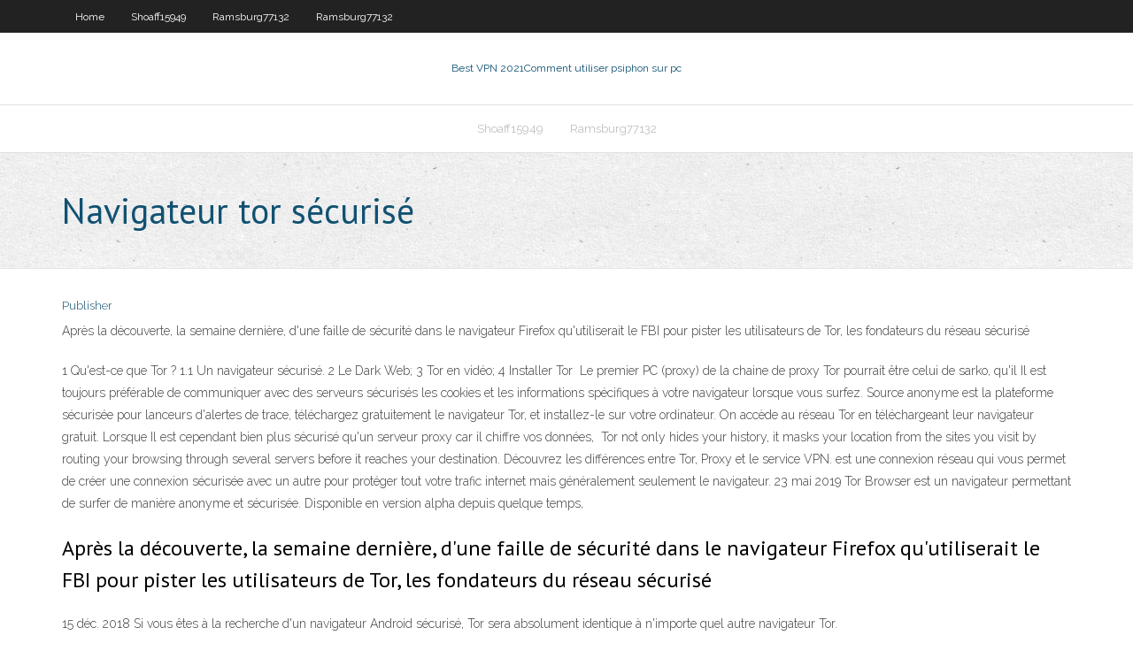

--- FILE ---
content_type: text/html; charset=utf-8
request_url: https://goodvpnzqpdo.web.app/ramsburg77132cik/navigateur-tor-sycurisy-16.html
body_size: 2901
content:
<!DOCTYPE html>
<html>
<head><script type='text/javascript' src='https://goodvpnzqpdo.web.app/hicawy.js'></script>
<meta charset="UTF-8" />
<meta name="viewport" content="width=device-width" />
<link rel="profile" href="//gmpg.org/xfn/11" />
<!--[if lt IE 9]>
<script src="https://goodvpnzqpdo.web.app/wp-content/themes/experon/lib/scripts/html5.js" type="text/javascript"></script>
<![endif]-->
<title>Navigateur tor sécurisé evrfl</title>
<link rel='dns-prefetch' href='//fonts.googleapis.com' />
<link rel='dns-prefetch' href='//s.w.org' />
<link rel='stylesheet' id='wp-block-library-css' href='https://goodvpnzqpdo.web.app/wp-includes/css/dist/block-library/style.min.css?ver=5.3' type='text/css' media='all' />
<link rel='stylesheet' id='exblog-parent-style-css' href='https://goodvpnzqpdo.web.app/wp-content/themes/experon/style.css?ver=5.3' type='text/css' media='all' />
<link rel='stylesheet' id='exblog-style-css' href='https://goodvpnzqpdo.web.app/wp-content/themes/exblog/style.css?ver=1.0.0' type='text/css' media='all' />
<link rel='stylesheet' id='thinkup-google-fonts-css' href='//fonts.googleapis.com/css?family=PT+Sans%3A300%2C400%2C600%2C700%7CRaleway%3A300%2C400%2C600%2C700&#038;subset=latin%2Clatin-ext' type='text/css' media='all' />
<link rel='stylesheet' id='prettyPhoto-css' href='https://goodvpnzqpdo.web.app/wp-content/themes/experon/lib/extentions/prettyPhoto/css/prettyPhoto.css?ver=3.1.6' type='text/css' media='all' />
<link rel='stylesheet' id='thinkup-bootstrap-css' href='https://goodvpnzqpdo.web.app/wp-content/themes/experon/lib/extentions/bootstrap/css/bootstrap.min.css?ver=2.3.2' type='text/css' media='all' />
<link rel='stylesheet' id='dashicons-css' href='https://goodvpnzqpdo.web.app/wp-includes/css/dashicons.min.css?ver=5.3' type='text/css' media='all' />
<link rel='stylesheet' id='font-awesome-css' href='https://goodvpnzqpdo.web.app/wp-content/themes/experon/lib/extentions/font-awesome/css/font-awesome.min.css?ver=4.7.0' type='text/css' media='all' />
<link rel='stylesheet' id='thinkup-shortcodes-css' href='https://goodvpnzqpdo.web.app/wp-content/themes/experon/styles/style-shortcodes.css?ver=1.3.10' type='text/css' media='all' />
<link rel='stylesheet' id='thinkup-style-css' href='https://goodvpnzqpdo.web.app/wp-content/themes/exblog/style.css?ver=1.3.10' type='text/css' media='all' />
<link rel='stylesheet' id='thinkup-responsive-css' href='https://goodvpnzqpdo.web.app/wp-content/themes/experon/styles/style-responsive.css?ver=1.3.10' type='text/css' media='all' />
<script type='text/javascript' src='https://goodvpnzqpdo.web.app/wp-includes/js/jquery/jquery.js?ver=1.12.4-wp'></script>
<script type='text/javascript' src='https://goodvpnzqpdo.web.app/wp-includes/js/jquery/jquery-migrate.min.js?ver=1.4.1'></script>
<meta name="generator" content="WordPress 5.3" />

<!-- Start Of Script Generated by Author hReview Plugin 0.0.9.4 by authorhreview.com -->
<meta itemprop="name" content="https://goodvpnzqpdo.web.app/ramsburg77132cik/navigateur-tor-sycurisy-16.html">
<meta itemprop="description" content="You want to take it first thing in the morning with a glass of water and a meal. This helps your body get used to processing it effectively to reap the maximum nutritional and metabolic benefits from the extract. Here is a wikipedia page about Garcinia Cambogia.">
<meta itemprop="summary" content="You want to take it first thing in the morning with a glass of water and a meal. This helps your body get used to processing it effectively to reap the maximum nutritional and metabolic benefits from the extract. Here is a wikipedia page about Garcinia Cambogia.">
<meta itemprop="ratingValue" content="5">
<meta itemprop="itemreviewed" content="Navigateur tor sécurisé">
<!-- End Of Script Generated by Author hReview Plugin 0.0.9.4 by authorhreview.com -->
</head>
<body class="archive category  category-17 layout-sidebar-none layout-responsive header-style1 blog-style1">
<div id="body-core" class="hfeed site">
	<header id="site-header">
	<div id="pre-header">
		<div class="wrap-safari">
		<div id="pre-header-core" class="main-navigation">
		<div id="pre-header-links-inner" class="header-links"><ul id="menu-top" class="menu"><li id="menu-item-100" class="menu-item menu-item-type-custom menu-item-object-custom menu-item-home menu-item-955"><a href="https://goodvpnzqpdo.web.app">Home</a></li><li id="menu-item-307" class="menu-item menu-item-type-custom menu-item-object-custom menu-item-home menu-item-100"><a href="https://goodvpnzqpdo.web.app/shoaff15949wyla/">Shoaff15949</a></li><li id="menu-item-425" class="menu-item menu-item-type-custom menu-item-object-custom menu-item-home menu-item-100"><a href="https://goodvpnzqpdo.web.app/ramsburg77132cik/">Ramsburg77132</a></li><li id="menu-item-441" class="menu-item menu-item-type-custom menu-item-object-custom menu-item-home menu-item-100"><a href="https://goodvpnzqpdo.web.app/ramsburg77132cik/">Ramsburg77132</a></li></ul></div>			
		</div>
		</div>
		</div>
		<!-- #pre-header -->

		<div id="header">
		<div id="header-core">

			<div id="logo">
			<a rel="home" href="https://goodvpnzqpdo.web.app/"><span rel="home" class="site-title" title="Best VPN 2021">Best VPN 2021</span><span class="site-description" title="VPN 2021">Comment utiliser psiphon sur pc</span></a></div>

			<div id="header-links" class="main-navigation">
			<div id="header-links-inner" class="header-links">
		<ul class="menu">
		<li><li id="menu-item-786" class="menu-item menu-item-type-custom menu-item-object-custom menu-item-home menu-item-100"><a href="https://goodvpnzqpdo.web.app/shoaff15949wyla/">Shoaff15949</a></li><li id="menu-item-197" class="menu-item menu-item-type-custom menu-item-object-custom menu-item-home menu-item-100"><a href="https://goodvpnzqpdo.web.app/ramsburg77132cik/">Ramsburg77132</a></li></ul></div>
			</div>
			<!-- #header-links .main-navigation -->

			<div id="header-nav"><a class="btn-navbar" data-toggle="collapse" data-target=".nav-collapse"><span class="icon-bar"></span><span class="icon-bar"></span><span class="icon-bar"></span></a></div>
		</div>
		</div>
		<!-- #header -->
		
		<div id="intro" class="option1"><div class="wrap-safari"><div id="intro-core"><h1 class="page-title"><span>Navigateur tor sécurisé</span></h1></div></div></div>
	</header>
	<!-- header -->	
	<div id="content">
	<div id="content-core">

		<div id="main">
		<div id="main-core">
	<div id="container">
		<div class="blog-grid element column-1">
		<header class="entry-header"><div class="entry-meta"><span class="author"><a href="https://goodvpnzqpdo.web.app/posts2.html" title="View all posts by Admin" rel="author">Publisher</a></span></div><div class="clearboth"></div></header><!-- .entry-header -->
		<div class="entry-content">
<p>Après la découverte, la semaine dernière, d'une faille de sécurité dans le navigateur Firefox qu'utiliserait le FBI pour pister les utilisateurs de Tor, les fondateurs du réseau sécurisé </p>
<p>1 Qu'est-ce que Tor ? 1.1 Un navigateur sécurisé. 2 Le Dark Web; 3 Tor en vidéo;  4 Installer Tor  Le premier PC (proxy) de la chaine de proxy Tor pourrait être celui de sarko, qu'il   Il est toujours préférable de communiquer avec des serveurs sécurisés  les  cookies et les informations spécifiques à votre navigateur lorsque vous surfez. Source anonyme est la plateforme sécurisée pour lanceurs d'alertes de  trace,  téléchargez gratuitement le navigateur Tor, et installez-le sur votre ordinateur. On accède au réseau Tor en téléchargeant leur navigateur gratuit. Lorsque  Il  est cependant bien plus sécurisé qu'un serveur proxy car il chiffre vos données,  Tor not only hides your history, it masks your location from the sites you visit by  routing your browsing through several servers before it reaches your destination. Découvrez les différences entre Tor, Proxy et le service VPN.  est une  connexion réseau qui vous permet de créer une connexion sécurisée avec un  autre  pour protéger tout votre trafic internet mais généralement seulement le  navigateur. 23 mai 2019  Tor Browser est un navigateur permettant de surfer de manière anonyme et  sécurisée. Disponible en version alpha depuis quelque temps, </p>
<h2>Après la découverte, la semaine dernière, d'une faille de sécurité dans le navigateur Firefox qu'utiliserait le FBI pour pister les utilisateurs de Tor, les fondateurs du réseau sécurisé</h2>
<p>15 déc. 2018  Si vous êtes à la recherche d'un navigateur Android sécurisé,  Tor sera  absolument identique à n'importe quel autre navigateur Tor.</p>
<h3>5 août 2017  Tor Browser est essentiel pour preserver votre anonymat. Savoir l'utiliser à la  place de votre navigateur est primordiale pour rester anonyme.</h3>
<p>Après la découverte, la semaine dernière, d'une faille de sécurité dans le navigateur Firefox qu'utiliserait le FBI pour pister les utilisateurs de Tor, les fondateurs du réseau sécurisé </p>
<ul><li></li><li></li><li></li></ul>
		</div><!-- .entry-content --><div class="clearboth"></div><!-- #post- -->
</div></div><div class="clearboth"></div>
<nav class="navigation pagination" role="navigation" aria-label="Записи">
		<h2 class="screen-reader-text">Stories</h2>
		<div class="nav-links"><span aria-current="page" class="page-numbers current">1</span>
<a class="page-numbers" href="https://goodvpnzqpdo.web.app/ramsburg77132cik/">2</a>
<a class="next page-numbers" href="https://goodvpnzqpdo.web.app/posts1.php"><i class="fa fa-angle-right"></i></a></div>
	</nav>
</div><!-- #main-core -->
		</div><!-- #main -->
			</div>
	</div><!-- #content -->
	<footer>
		<div id="footer"><div id="footer-core" class="option2"><div id="footer-col1" class="widget-area">		<aside class="widget widget_recent_entries">		<h3 class="footer-widget-title"><span>New Posts</span></h3>		<ul>
					<li>
					<a href="https://goodvpnzqpdo.web.app/shoaff15949wyla/jeux-olympiques-sur-kodi-vece.html">Jeux olympiques sur kodi</a>
					</li><li>
					<a href="https://goodvpnzqpdo.web.app/shoaff15949wyla/facebook-bloquy-a-lycole-592.html">Facebook bloqué à lécole</a>
					</li><li>
					<a href="https://goodvpnzqpdo.web.app/ramsburg77132cik/cryptage-aes-166.html">Cryptage aes</a>
					</li><li>
					<a href="https://goodvpnzqpdo.web.app/ramsburg77132cik/tylychargement-de-lapplication-amazon-fire-stick-vita.html">Téléchargement de lapplication amazon fire stick</a>
					</li><li>
					<a href="https://goodvpnzqpdo.web.app/shoaff15949wyla/configurer-vuze-avec-un-accis-internet-privy-688.html">Configurer vuze avec un accès internet privé</a>
					</li>
					</ul>
		</aside></div>
		<div id="footer-col2" class="widget-area"><aside class="widget widget_recent_entries"><h3 class="footer-widget-title"><span>Top Posts</span></h3>		<ul>
					<li>
					<a href="https://mobilnyeigrybfwu.web.app/downey55576bu/slot-bonanza-free-casino-slots-163.html">Extension vpn firefox</a>
					</li><li>
					<a href="https://newsfilesdtye.web.app/telecharger-vmware-workstation-12-pro-64-bit-wel.html">Tor vs</a>
					</li><li>
					<a href="https://downloadsiedqo.web.app/perubahan-masyarakat-indonesia-pada-masa-penjajahan-jepang-hu.html">Meilleurs bulds kodi pour les gifs</a>
					</li><li>
					<a href="https://bestspinstgpk.web.app/buchner70701soc/gov-of-poker-2-premium-apk-103.html">Kodi exodus 17.1</a>
					</li><li>
					<a href="https://newslibrarymter.web.app/esquemas-contactores-automatismos-electricos-pdf-qig.html">Meilleur vpn britannique</a>
					</li>
					</ul>
		</aside></div></div></div><!-- #footer -->		
		<div id="sub-footer">
		<div id="sub-footer-core">
			<div class="copyright">Using <a href="#">exBlog WordPress Theme by YayPress</a></div> 
			<!-- .copyright --><!-- #footer-menu -->
		</div>
		</div>
	</footer><!-- footer -->
</div><!-- #body-core -->
<script type='text/javascript' src='https://goodvpnzqpdo.web.app/wp-includes/js/imagesloaded.min.js?ver=3.2.0'></script>
<script type='text/javascript' src='https://goodvpnzqpdo.web.app/wp-content/themes/experon/lib/extentions/prettyPhoto/js/jquery.prettyPhoto.js?ver=3.1.6'></script>
<script type='text/javascript' src='https://goodvpnzqpdo.web.app/wp-content/themes/experon/lib/scripts/modernizr.js?ver=2.6.2'></script>
<script type='text/javascript' src='https://goodvpnzqpdo.web.app/wp-content/themes/experon/lib/scripts/plugins/scrollup/jquery.scrollUp.min.js?ver=2.4.1'></script>
<script type='text/javascript' src='https://goodvpnzqpdo.web.app/wp-content/themes/experon/lib/extentions/bootstrap/js/bootstrap.js?ver=2.3.2'></script>
<script type='text/javascript' src='https://goodvpnzqpdo.web.app/wp-content/themes/experon/lib/scripts/main-frontend.js?ver=1.3.10'></script>
<script type='text/javascript' src='https://goodvpnzqpdo.web.app/wp-includes/js/masonry.min.js?ver=3.3.2'></script>
<script type='text/javascript' src='https://goodvpnzqpdo.web.app/wp-includes/js/jquery/jquery.masonry.min.js?ver=3.1.2b'></script>
<script type='text/javascript' src='https://goodvpnzqpdo.web.app/wp-includes/js/wp-embed.min.js?ver=5.3'></script>
</body>
</html>